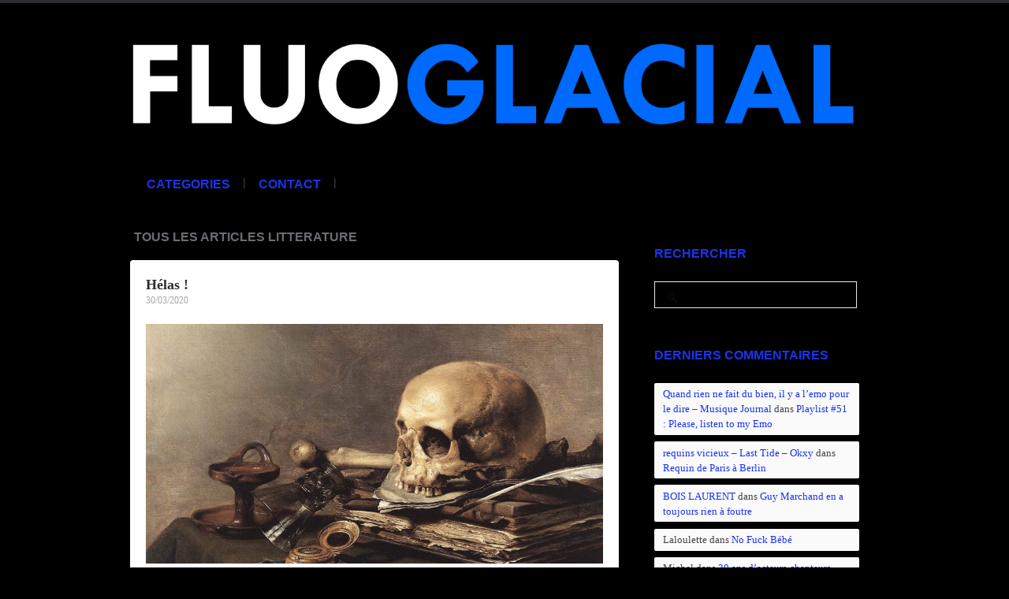

--- FILE ---
content_type: text/html; charset=UTF-8
request_url: http://fluoglacial.com/category/litterature-2/
body_size: 21019
content:
<!DOCTYPE html>

<!-- BEGIN html -->
<html lang="fr-FR">
<!-- A ThemeZilla design (http://www.themezilla.com) - Proudly powered by WordPress (http://wordpress.org) -->

<!-- BEGIN head -->
<head>

	<!-- Meta Tags -->
	<meta http-equiv="Content-Type" content="text/html; charset=UTF-8" />
	
	<!-- Title -->
	<title>LITTERATURE | FLUOGLACIAL</title>
	<meta name="description" content="FLUOGLACIAL" />
	
	<!-- RSS & Pingbacks -->
	<link rel="alternate" type="application/rss+xml" title="FLUOGLACIAL RSS Feed" href="http://fluoglacial.com/feed/" />
	<link rel="pingback" href="http://fluoglacial.com/xmlrpc.php" />

    <!--[if lt IE 9]>
	<script src="http://css3-mediaqueries-js.googlecode.com/svn/trunk/css3-mediaqueries.js"></script>
	<![endif]-->

	<meta name='robots' content='max-image-preview:large' />
<link rel='dns-prefetch' href='//s.w.org' />
<link rel="alternate" type="application/rss+xml" title="FLUOGLACIAL &raquo; Flux de la catégorie LITTERATURE" href="http://fluoglacial.com/category/litterature-2/feed/" />
<script type="text/javascript">
window._wpemojiSettings = {"baseUrl":"https:\/\/s.w.org\/images\/core\/emoji\/13.1.0\/72x72\/","ext":".png","svgUrl":"https:\/\/s.w.org\/images\/core\/emoji\/13.1.0\/svg\/","svgExt":".svg","source":{"concatemoji":"http:\/\/fluoglacial.com\/wp-includes\/js\/wp-emoji-release.min.js?ver=5.9.12"}};
/*! This file is auto-generated */
!function(e,a,t){var n,r,o,i=a.createElement("canvas"),p=i.getContext&&i.getContext("2d");function s(e,t){var a=String.fromCharCode;p.clearRect(0,0,i.width,i.height),p.fillText(a.apply(this,e),0,0);e=i.toDataURL();return p.clearRect(0,0,i.width,i.height),p.fillText(a.apply(this,t),0,0),e===i.toDataURL()}function c(e){var t=a.createElement("script");t.src=e,t.defer=t.type="text/javascript",a.getElementsByTagName("head")[0].appendChild(t)}for(o=Array("flag","emoji"),t.supports={everything:!0,everythingExceptFlag:!0},r=0;r<o.length;r++)t.supports[o[r]]=function(e){if(!p||!p.fillText)return!1;switch(p.textBaseline="top",p.font="600 32px Arial",e){case"flag":return s([127987,65039,8205,9895,65039],[127987,65039,8203,9895,65039])?!1:!s([55356,56826,55356,56819],[55356,56826,8203,55356,56819])&&!s([55356,57332,56128,56423,56128,56418,56128,56421,56128,56430,56128,56423,56128,56447],[55356,57332,8203,56128,56423,8203,56128,56418,8203,56128,56421,8203,56128,56430,8203,56128,56423,8203,56128,56447]);case"emoji":return!s([10084,65039,8205,55357,56613],[10084,65039,8203,55357,56613])}return!1}(o[r]),t.supports.everything=t.supports.everything&&t.supports[o[r]],"flag"!==o[r]&&(t.supports.everythingExceptFlag=t.supports.everythingExceptFlag&&t.supports[o[r]]);t.supports.everythingExceptFlag=t.supports.everythingExceptFlag&&!t.supports.flag,t.DOMReady=!1,t.readyCallback=function(){t.DOMReady=!0},t.supports.everything||(n=function(){t.readyCallback()},a.addEventListener?(a.addEventListener("DOMContentLoaded",n,!1),e.addEventListener("load",n,!1)):(e.attachEvent("onload",n),a.attachEvent("onreadystatechange",function(){"complete"===a.readyState&&t.readyCallback()})),(n=t.source||{}).concatemoji?c(n.concatemoji):n.wpemoji&&n.twemoji&&(c(n.twemoji),c(n.wpemoji)))}(window,document,window._wpemojiSettings);
</script>
<style type="text/css">
img.wp-smiley,
img.emoji {
	display: inline !important;
	border: none !important;
	box-shadow: none !important;
	height: 1em !important;
	width: 1em !important;
	margin: 0 0.07em !important;
	vertical-align: -0.1em !important;
	background: none !important;
	padding: 0 !important;
}
</style>
	<link rel='stylesheet' id='wp-block-library-css'  href='http://fluoglacial.com/wp-includes/css/dist/block-library/style.min.css?ver=5.9.12' type='text/css' media='all' />
<style id='global-styles-inline-css' type='text/css'>
body{--wp--preset--color--black: #000000;--wp--preset--color--cyan-bluish-gray: #abb8c3;--wp--preset--color--white: #ffffff;--wp--preset--color--pale-pink: #f78da7;--wp--preset--color--vivid-red: #cf2e2e;--wp--preset--color--luminous-vivid-orange: #ff6900;--wp--preset--color--luminous-vivid-amber: #fcb900;--wp--preset--color--light-green-cyan: #7bdcb5;--wp--preset--color--vivid-green-cyan: #00d084;--wp--preset--color--pale-cyan-blue: #8ed1fc;--wp--preset--color--vivid-cyan-blue: #0693e3;--wp--preset--color--vivid-purple: #9b51e0;--wp--preset--gradient--vivid-cyan-blue-to-vivid-purple: linear-gradient(135deg,rgba(6,147,227,1) 0%,rgb(155,81,224) 100%);--wp--preset--gradient--light-green-cyan-to-vivid-green-cyan: linear-gradient(135deg,rgb(122,220,180) 0%,rgb(0,208,130) 100%);--wp--preset--gradient--luminous-vivid-amber-to-luminous-vivid-orange: linear-gradient(135deg,rgba(252,185,0,1) 0%,rgba(255,105,0,1) 100%);--wp--preset--gradient--luminous-vivid-orange-to-vivid-red: linear-gradient(135deg,rgba(255,105,0,1) 0%,rgb(207,46,46) 100%);--wp--preset--gradient--very-light-gray-to-cyan-bluish-gray: linear-gradient(135deg,rgb(238,238,238) 0%,rgb(169,184,195) 100%);--wp--preset--gradient--cool-to-warm-spectrum: linear-gradient(135deg,rgb(74,234,220) 0%,rgb(151,120,209) 20%,rgb(207,42,186) 40%,rgb(238,44,130) 60%,rgb(251,105,98) 80%,rgb(254,248,76) 100%);--wp--preset--gradient--blush-light-purple: linear-gradient(135deg,rgb(255,206,236) 0%,rgb(152,150,240) 100%);--wp--preset--gradient--blush-bordeaux: linear-gradient(135deg,rgb(254,205,165) 0%,rgb(254,45,45) 50%,rgb(107,0,62) 100%);--wp--preset--gradient--luminous-dusk: linear-gradient(135deg,rgb(255,203,112) 0%,rgb(199,81,192) 50%,rgb(65,88,208) 100%);--wp--preset--gradient--pale-ocean: linear-gradient(135deg,rgb(255,245,203) 0%,rgb(182,227,212) 50%,rgb(51,167,181) 100%);--wp--preset--gradient--electric-grass: linear-gradient(135deg,rgb(202,248,128) 0%,rgb(113,206,126) 100%);--wp--preset--gradient--midnight: linear-gradient(135deg,rgb(2,3,129) 0%,rgb(40,116,252) 100%);--wp--preset--duotone--dark-grayscale: url('#wp-duotone-dark-grayscale');--wp--preset--duotone--grayscale: url('#wp-duotone-grayscale');--wp--preset--duotone--purple-yellow: url('#wp-duotone-purple-yellow');--wp--preset--duotone--blue-red: url('#wp-duotone-blue-red');--wp--preset--duotone--midnight: url('#wp-duotone-midnight');--wp--preset--duotone--magenta-yellow: url('#wp-duotone-magenta-yellow');--wp--preset--duotone--purple-green: url('#wp-duotone-purple-green');--wp--preset--duotone--blue-orange: url('#wp-duotone-blue-orange');--wp--preset--font-size--small: 13px;--wp--preset--font-size--medium: 20px;--wp--preset--font-size--large: 36px;--wp--preset--font-size--x-large: 42px;}.has-black-color{color: var(--wp--preset--color--black) !important;}.has-cyan-bluish-gray-color{color: var(--wp--preset--color--cyan-bluish-gray) !important;}.has-white-color{color: var(--wp--preset--color--white) !important;}.has-pale-pink-color{color: var(--wp--preset--color--pale-pink) !important;}.has-vivid-red-color{color: var(--wp--preset--color--vivid-red) !important;}.has-luminous-vivid-orange-color{color: var(--wp--preset--color--luminous-vivid-orange) !important;}.has-luminous-vivid-amber-color{color: var(--wp--preset--color--luminous-vivid-amber) !important;}.has-light-green-cyan-color{color: var(--wp--preset--color--light-green-cyan) !important;}.has-vivid-green-cyan-color{color: var(--wp--preset--color--vivid-green-cyan) !important;}.has-pale-cyan-blue-color{color: var(--wp--preset--color--pale-cyan-blue) !important;}.has-vivid-cyan-blue-color{color: var(--wp--preset--color--vivid-cyan-blue) !important;}.has-vivid-purple-color{color: var(--wp--preset--color--vivid-purple) !important;}.has-black-background-color{background-color: var(--wp--preset--color--black) !important;}.has-cyan-bluish-gray-background-color{background-color: var(--wp--preset--color--cyan-bluish-gray) !important;}.has-white-background-color{background-color: var(--wp--preset--color--white) !important;}.has-pale-pink-background-color{background-color: var(--wp--preset--color--pale-pink) !important;}.has-vivid-red-background-color{background-color: var(--wp--preset--color--vivid-red) !important;}.has-luminous-vivid-orange-background-color{background-color: var(--wp--preset--color--luminous-vivid-orange) !important;}.has-luminous-vivid-amber-background-color{background-color: var(--wp--preset--color--luminous-vivid-amber) !important;}.has-light-green-cyan-background-color{background-color: var(--wp--preset--color--light-green-cyan) !important;}.has-vivid-green-cyan-background-color{background-color: var(--wp--preset--color--vivid-green-cyan) !important;}.has-pale-cyan-blue-background-color{background-color: var(--wp--preset--color--pale-cyan-blue) !important;}.has-vivid-cyan-blue-background-color{background-color: var(--wp--preset--color--vivid-cyan-blue) !important;}.has-vivid-purple-background-color{background-color: var(--wp--preset--color--vivid-purple) !important;}.has-black-border-color{border-color: var(--wp--preset--color--black) !important;}.has-cyan-bluish-gray-border-color{border-color: var(--wp--preset--color--cyan-bluish-gray) !important;}.has-white-border-color{border-color: var(--wp--preset--color--white) !important;}.has-pale-pink-border-color{border-color: var(--wp--preset--color--pale-pink) !important;}.has-vivid-red-border-color{border-color: var(--wp--preset--color--vivid-red) !important;}.has-luminous-vivid-orange-border-color{border-color: var(--wp--preset--color--luminous-vivid-orange) !important;}.has-luminous-vivid-amber-border-color{border-color: var(--wp--preset--color--luminous-vivid-amber) !important;}.has-light-green-cyan-border-color{border-color: var(--wp--preset--color--light-green-cyan) !important;}.has-vivid-green-cyan-border-color{border-color: var(--wp--preset--color--vivid-green-cyan) !important;}.has-pale-cyan-blue-border-color{border-color: var(--wp--preset--color--pale-cyan-blue) !important;}.has-vivid-cyan-blue-border-color{border-color: var(--wp--preset--color--vivid-cyan-blue) !important;}.has-vivid-purple-border-color{border-color: var(--wp--preset--color--vivid-purple) !important;}.has-vivid-cyan-blue-to-vivid-purple-gradient-background{background: var(--wp--preset--gradient--vivid-cyan-blue-to-vivid-purple) !important;}.has-light-green-cyan-to-vivid-green-cyan-gradient-background{background: var(--wp--preset--gradient--light-green-cyan-to-vivid-green-cyan) !important;}.has-luminous-vivid-amber-to-luminous-vivid-orange-gradient-background{background: var(--wp--preset--gradient--luminous-vivid-amber-to-luminous-vivid-orange) !important;}.has-luminous-vivid-orange-to-vivid-red-gradient-background{background: var(--wp--preset--gradient--luminous-vivid-orange-to-vivid-red) !important;}.has-very-light-gray-to-cyan-bluish-gray-gradient-background{background: var(--wp--preset--gradient--very-light-gray-to-cyan-bluish-gray) !important;}.has-cool-to-warm-spectrum-gradient-background{background: var(--wp--preset--gradient--cool-to-warm-spectrum) !important;}.has-blush-light-purple-gradient-background{background: var(--wp--preset--gradient--blush-light-purple) !important;}.has-blush-bordeaux-gradient-background{background: var(--wp--preset--gradient--blush-bordeaux) !important;}.has-luminous-dusk-gradient-background{background: var(--wp--preset--gradient--luminous-dusk) !important;}.has-pale-ocean-gradient-background{background: var(--wp--preset--gradient--pale-ocean) !important;}.has-electric-grass-gradient-background{background: var(--wp--preset--gradient--electric-grass) !important;}.has-midnight-gradient-background{background: var(--wp--preset--gradient--midnight) !important;}.has-small-font-size{font-size: var(--wp--preset--font-size--small) !important;}.has-medium-font-size{font-size: var(--wp--preset--font-size--medium) !important;}.has-large-font-size{font-size: var(--wp--preset--font-size--large) !important;}.has-x-large-font-size{font-size: var(--wp--preset--font-size--x-large) !important;}
</style>
<link rel='stylesheet' id='hoarder-style-css'  href='http://fluoglacial.com/wp-content/themes/hoarder/style.css?ver=1.1.1' type='text/css' media='all' />
<script type='text/javascript' src='http://fluoglacial.com/wp-includes/js/jquery/jquery.min.js?ver=3.6.0' id='jquery-core-js'></script>
<script type='text/javascript' src='http://fluoglacial.com/wp-includes/js/jquery/jquery-migrate.min.js?ver=3.3.2' id='jquery-migrate-js'></script>
<script type='text/javascript' src='http://fluoglacial.com/wp-content/themes/hoarder/js/superfish.js?ver=1.4.8' id='superfish-js'></script>
<script type='text/javascript' src='http://fluoglacial.com/wp-content/themes/hoarder/js/supersubs.js?ver=0.2' id='supersubs-js'></script>
<script type='text/javascript' src='http://fluoglacial.com/wp-content/themes/hoarder/js/jquery.flexslider-min.js?ver=2.0' id='flexslider-js'></script>
<script type='text/javascript' src='http://fluoglacial.com/wp-content/themes/hoarder/js/jquery.jplayer.min.js?ver=2.1' id='jplayer-js'></script>
<script type='text/javascript' src='http://fluoglacial.com/wp-content/themes/hoarder/js/jquery.imagesloaded.min.js?ver=2.0.1' id='imagesLoaded-js'></script>
<script type='text/javascript' src='http://fluoglacial.com/wp-content/themes/hoarder/js/jquery.isotope.min.js?ver=1.5.19' id='isotope-js'></script>
<script type='text/javascript' src='http://fluoglacial.com/wp-content/themes/hoarder/js/jquery.fitvids.js?ver=1.0' id='fitvids-js'></script>
<script type='text/javascript' src='http://fluoglacial.com/wp-content/themes/hoarder/includes/js/twitter.js?ver=5.9.12' id='zilla-twitter-widget-js'></script>
<link rel="https://api.w.org/" href="http://fluoglacial.com/wp-json/" /><link rel="alternate" type="application/json" href="http://fluoglacial.com/wp-json/wp/v2/categories/1160" /><link rel="EditURI" type="application/rsd+xml" title="RSD" href="http://fluoglacial.com/xmlrpc.php?rsd" />
<link rel="wlwmanifest" type="application/wlwmanifest+xml" href="http://fluoglacial.com/wp-includes/wlwmanifest.xml" /> 
<link rel="shortcut icon" href="http://fluoglacial.com/wp-content/uploads/f13.jpg" />
<style type="text/css">.recentcomments a{display:inline !important;padding:0 !important;margin:0 !important;}</style>    
<!-- END head -->
</head>

<!-- BEGIN body -->
<body class="archive category category-litterature-2 category-1160 no-js chrome zilla layout-2cr">
    	
	    		<!-- BEGIN #header -->
		<div id="header">
		
		    <!-- BEGIN .header-inner -->
		    <div class="header-inner">
    					
    			<!-- BEGIN #logo -->
    			<div id="logo">
    				    				    <a href="http://fluoglacial.com"><img src="http://fluoglacial.com/wp-content/uploads/stickerfluoglacial.png" alt="FLUOGLACIAL"/></a>
    				    				
    				<p id="tagline"></p>
    			<!-- END #logo -->
    			</div>
			
	        	
	        <!-- END .header-inner -->
	        </div>
    	        
		<!-- END #header-->
		</div>
				
		<!-- BEGIN .main-navigation -->
		<div class="main-navigation">
		
		        		<!-- BEGIN #primary-nav -->
    		<div id="primary-nav">
    		    <ul id="primary-menu" class="menu"><li id="menu-item-1124" class="menu-item menu-item-type-custom menu-item-object-custom current-menu-ancestor menu-item-has-children menu-item-1124"><a target="_blank" rel="noopener">CATEGORIES</a> | 
<ul class="sub-menu">
	<li id="menu-item-1137" class="menu-item menu-item-type-taxonomy menu-item-object-category menu-item-1137"><a target="_blank" rel="noopener" href="http://fluoglacial.com/category/interviews/">INTERVIEWS</a> | </li>
	<li id="menu-item-1126" class="menu-item menu-item-type-custom menu-item-object-custom menu-item-has-children menu-item-1126"><a target="_blank" rel="noopener">MUSIQUE</a> | 
	<ul class="sub-menu">
		<li id="menu-item-1135" class="menu-item menu-item-type-taxonomy menu-item-object-category menu-item-1135"><a target="_blank" rel="noopener" href="http://fluoglacial.com/category/hardcore/">HARDCORE</a> | </li>
		<li id="menu-item-1145" class="menu-item menu-item-type-taxonomy menu-item-object-category menu-item-1145"><a target="_blank" rel="noopener" href="http://fluoglacial.com/category/synth-cold/">INDUS/NOISE</a> | </li>
		<li id="menu-item-3041" class="menu-item menu-item-type-taxonomy menu-item-object-category menu-item-3041"><a href="http://fluoglacial.com/category/synthwave/">SYNTH/WAVE</a> | </li>
		<li id="menu-item-1128" class="menu-item menu-item-type-taxonomy menu-item-object-category menu-item-1128"><a target="_blank" rel="noopener" href="http://fluoglacial.com/category/electronique/">ELECTRO/TECHNO</a> | </li>
		<li id="menu-item-1142" class="menu-item menu-item-type-taxonomy menu-item-object-category menu-item-1142"><a target="_blank" rel="noopener" href="http://fluoglacial.com/category/punk-rock/">PUNK/ROCK</a> | </li>
		<li id="menu-item-1136" class="menu-item menu-item-type-taxonomy menu-item-object-category menu-item-1136"><a target="_blank" rel="noopener" href="http://fluoglacial.com/category/indie-pop/">INDIE/POP</a> | </li>
		<li id="menu-item-1143" class="menu-item menu-item-type-taxonomy menu-item-object-category menu-item-1143"><a target="_blank" rel="noopener" href="http://fluoglacial.com/category/rap/">RAP</a> | </li>
		<li id="menu-item-1139" class="menu-item menu-item-type-taxonomy menu-item-object-category menu-item-1139"><a target="_blank" rel="noopener" href="http://fluoglacial.com/category/metal/">METAL</a> | </li>
	</ul>
</li>
	<li id="menu-item-1116" class="menu-item menu-item-type-custom menu-item-object-custom menu-item-has-children menu-item-1116"><a target="_blank" rel="noopener">CINEMA</a> | 
	<ul class="sub-menu">
		<li id="menu-item-1123" class="menu-item menu-item-type-taxonomy menu-item-object-category menu-item-1123"><a target="_blank" rel="noopener" href="http://fluoglacial.com/category/films-nouveaux/">FILMS NOUVEAUX</a> | </li>
		<li id="menu-item-1118" class="menu-item menu-item-type-taxonomy menu-item-object-category menu-item-1118"><a target="_blank" rel="noopener" href="http://fluoglacial.com/category/films-00-s/">FILMS 00&rsquo;s</a> | </li>
		<li id="menu-item-1121" class="menu-item menu-item-type-taxonomy menu-item-object-category menu-item-1121"><a target="_blank" rel="noopener" href="http://fluoglacial.com/category/films-90-s/">FILMS 90&rsquo;s</a> | </li>
		<li id="menu-item-1120" class="menu-item menu-item-type-taxonomy menu-item-object-category menu-item-1120"><a target="_blank" rel="noopener" href="http://fluoglacial.com/category/films-80-s/">FILMS 80&rsquo;s</a> | </li>
		<li id="menu-item-1119" class="menu-item menu-item-type-taxonomy menu-item-object-category menu-item-1119"><a target="_blank" rel="noopener" href="http://fluoglacial.com/category/films-70-s/">FILMS 70&rsquo;s</a> | </li>
		<li id="menu-item-1122" class="menu-item menu-item-type-taxonomy menu-item-object-category menu-item-1122"><a target="_blank" rel="noopener" href="http://fluoglacial.com/category/films-anciens/">FILMS ANCIENS</a> | </li>
	</ul>
</li>
	<li id="menu-item-4922" class="menu-item menu-item-type-custom menu-item-object-custom current-menu-ancestor current-menu-parent menu-item-has-children menu-item-4922"><a>LECTURES</a> | 
	<ul class="sub-menu">
		<li id="menu-item-4923" class="menu-item menu-item-type-taxonomy menu-item-object-category menu-item-4923"><a href="http://fluoglacial.com/category/biographie-2/">BIOGRAPHIE</a> | </li>
		<li id="menu-item-4924" class="menu-item menu-item-type-taxonomy menu-item-object-category current-menu-item menu-item-4924"><a href="http://fluoglacial.com/category/litterature-2/" aria-current="page">LITTERATURE</a> | </li>
		<li id="menu-item-4925" class="menu-item menu-item-type-taxonomy menu-item-object-category menu-item-4925"><a href="http://fluoglacial.com/category/philosophie/">PHILOSOPHIE</a> | </li>
		<li id="menu-item-4926" class="menu-item menu-item-type-taxonomy menu-item-object-category menu-item-4926"><a href="http://fluoglacial.com/category/revue-2/">REVUE</a> | </li>
		<li id="menu-item-4927" class="menu-item menu-item-type-taxonomy menu-item-object-category menu-item-4927"><a href="http://fluoglacial.com/category/sociologie/">SOCIOLOGIE</a> | </li>
	</ul>
</li>
	<li id="menu-item-2695" class="menu-item menu-item-type-taxonomy menu-item-object-category menu-item-2695"><a href="http://fluoglacial.com/category/arty/">ART</a> | </li>
	<li id="menu-item-2696" class="menu-item menu-item-type-taxonomy menu-item-object-category menu-item-2696"><a href="http://fluoglacial.com/category/playlists/">PLAYLISTS</a> | </li>
	<li id="menu-item-1125" class="menu-item menu-item-type-custom menu-item-object-custom menu-item-has-children menu-item-1125"><a target="_blank" rel="noopener">PRESSE</a> | 
	<ul class="sub-menu">
		<li id="menu-item-5869" class="menu-item menu-item-type-custom menu-item-object-custom menu-item-5869"><a href="http://rodglacial.tumblr.com">Parutions</a> | </li>
		<li id="menu-item-1183" class="menu-item menu-item-type-custom menu-item-object-custom menu-item-has-children menu-item-1183"><a target="_blank" rel="noopener">Bonus</a> | 
		<ul class="sub-menu">
			<li id="menu-item-5833" class="menu-item menu-item-type-custom menu-item-object-custom menu-item-5833"><a href="http://fluoglacial.com/le-monde-du-mondo/">Mondo Film (Trois Couleurs #116)</a> | </li>
			<li id="menu-item-5830" class="menu-item menu-item-type-custom menu-item-object-custom menu-item-5830"><a href="http://fluoglacial.com/leo-kouper-affichiste/">Léo Kouper (Trois Couleurs #113)</a> | </li>
			<li id="menu-item-5828" class="menu-item menu-item-type-custom menu-item-object-custom menu-item-5828"><a href="http://fluoglacial.com/jean-pierre-mocky-machine-a-films/">Jean-Pierre Mocky (Gonzai #3)</a> | </li>
			<li id="menu-item-2503" class="menu-item menu-item-type-custom menu-item-object-custom menu-item-2503"><a href="http://fluoglacial.com/kickback-contre-tout/">Kickback (VICE #7.2)</a> | </li>
			<li id="menu-item-1563" class="menu-item menu-item-type-custom menu-item-object-custom menu-item-1563"><a target="_blank" rel="noopener" href="http://fluoglacial.free.fr/index.php?2012/11/21/1368-vivenza-bruit-et-charbon">Vivenza (Standard #37)</a> | </li>
			<li id="menu-item-1565" class="menu-item menu-item-type-custom menu-item-object-custom menu-item-1565"><a target="_blank" rel="noopener" href="http://fluoglacial.free.fr/index.php?2012/07/27/1241-guillaume-paoli-repos">Anti-Travail (Standard #36)</a> | </li>
			<li id="menu-item-1564" class="menu-item menu-item-type-custom menu-item-object-custom menu-item-1564"><a target="_blank" rel="noopener" href="http://fluoglacial.free.fr/index.php?2012/10/22/1342-vhs-uber-alles-dan-kinem-josh-johnson">VHS Culture (Spray #2.21)</a> | </li>
			<li id="menu-item-1566" class="menu-item menu-item-type-custom menu-item-object-custom menu-item-1566"><a target="_blank" rel="noopener" href="http://fluoglacial.free.fr/index.php?2012/04/01/1210-casuals-fila-fists-football">Football Casuals (Spray #2.19)</a> | </li>
			<li id="menu-item-1568" class="menu-item menu-item-type-custom menu-item-object-custom menu-item-1568"><a target="_blank" rel="noopener" href="http://fluoglacial.free.fr/index.php?2012/07/30/1174-live-suburbia-the-quest-for-cool">Live&#8230;Suburbia (Desillusion #33)</a> | </li>
		</ul>
</li>
	</ul>
</li>
	<li id="menu-item-2697" class="menu-item menu-item-type-taxonomy menu-item-object-category menu-item-2697"><a href="http://fluoglacial.com/category/videos/">VIDEOS</a> | </li>
</ul>
</li>
<li id="menu-item-1275" class="menu-item menu-item-type-post_type menu-item-object-page menu-item-1275"><a target="_blank" rel="noopener" href="http://fluoglacial.com/contact/">Contact</a> | </li>
</ul>    		    
    		<!-- END #primary-nav -->
    		</div>
    				
		<!-- END .main-navigation -->
		</div>
		
		<!-- BEGIN #content -->
		<div id="content" class="clearfix">
					
			<!-- BEGIN #primary .hfeed-->
			<div id="primary" class="hfeed">
			
				 	  					<h1 class="page-title">TOUS LES ARTICLES LITTERATURE</h1>
	 	  		
						    
            			<!-- BEGIN .hentry -->
			<div class="post-10278 post type-post status-publish format-standard hentry category-litterature-2 tag-crise tag-georges-bernanos tag-guerre tag-mort tag-morve tag-peste tag-poison tag-prophetie" id="post-10278">				
						
			
    
    <h2 class="entry-title"><a href="http://fluoglacial.com/bernanos-les-grands-cimetieres/" rel="bookmark" title=""> Hélas !</a></h2>
    

<!-- BEGIN .entry-meta-header-->
<div class="entry-meta-header">
    <span class="published">30/03/2020</span>
    <!-- END .entry-meta-header -->
</div>


<!-- BEGIN .entry-content -->
<div class="entry-content">
	
<figure class="wp-block-image"><img width="1024" height="537" src="http://fluoglacial.com/wp-content/uploads/Claesz-1-1024x537.jpg" alt="" class="wp-image-10279" srcset="http://fluoglacial.com/wp-content/uploads/Claesz-1-1024x537.jpg 1024w, http://fluoglacial.com/wp-content/uploads/Claesz-1-580x304.jpg 580w, http://fluoglacial.com/wp-content/uploads/Claesz-1-768x403.jpg 768w, http://fluoglacial.com/wp-content/uploads/Claesz-1.jpg 1102w" sizes="(max-width: 1024px) 100vw, 1024px" /></figure>



<p>« Je l’ai écrit. Je l’écrirai encore : la guerre qui vient ne sera rien d’autre qu’une crise d’anarchie généralisée. Puisqu’il s’agit simplement de dépeupler un continent qui compte trop de bras, trop de mains pour la perfection de sa machinerie, rien n’oblige plus à user de moyens aussi coûteux que l’artillerie. Lorsqu’un petit nombre d’espions ravitaillés par les laboratoires et menant de ville en ville une confortable existence de touristes, suffiront à réduire de cinquante pour cent la population, en développant la peste bubonique, généralisant le cancer et empoisonnant les sources, appellerez-vous ça aussi la guerre, hypocrites ? Les décorerez-vous de la Croix de Saint-Louis ou de la Légion d’honneur, vos courtiers en morve et en choléra ? Pas même moyen de fêter l’Armistice, puisqu’il n’y aura pas plus d’armistice qu’il n’y aura eu de déclaration de guerre, les gouvernements protestant la main sur le cœur, de leur volonté pacifique et jurant leurs grands dieux qu’ils ne sont absolument pour rien dans ce curieux déchaînement d’épidémies. Sans doute, je traduis votre pensée intime en images dont la banalité vous irrite et contre lesquelles vous pouvez vous défendre. (…) </p>


<p> <a href="http://fluoglacial.com/bernanos-les-grands-cimetieres/#more-10278" class="more-link">LIRE LA SUITE</a></p><!-- END .entry-content -->
</div><!-- BEGIN .entry-meta-footer-->
<div class="entry-meta-footer">
    <span class="comment-count">Commentaires: <a href="http://fluoglacial.com/bernanos-les-grands-cimetieres/#respond">0</a></span>
	<span class="entry-categories">Catégories: <a href="http://fluoglacial.com/category/litterature-2/" rel="category tag">LITTERATURE</a></span>
    <span class="entry-tags">Tags: <a href="http://fluoglacial.com/tag/crise/" rel="tag">Crise</a>, <a href="http://fluoglacial.com/tag/georges-bernanos/" rel="tag">Georges Bernanos</a>, <a href="http://fluoglacial.com/tag/guerre/" rel="tag">Guerre</a>, <a href="http://fluoglacial.com/tag/mort/" rel="tag">Mort</a>, <a href="http://fluoglacial.com/tag/morve/" rel="tag">Morve</a>, <a href="http://fluoglacial.com/tag/peste/" rel="tag">Peste</a>, <a href="http://fluoglacial.com/tag/poison/" rel="tag">Poison</a>, <a href="http://fluoglacial.com/tag/prophetie/" rel="tag">Prophétie</a></span>
    
        
<!-- END .entry-meta-footer-->
</div>
				                
            			<!-- END .hentry-->  
			</div>
			
						    
            			<!-- BEGIN .hentry -->
			<div class="post-10227 post type-post status-publish format-standard hentry category-litterature-2 category-sociologie tag-american-psycho tag-bret-easton-ellis tag-instagram tag-narcissisme tag-obsession tag-patrick-bateman tag-selfie" id="post-10227">				
						
			
    
    <h2 class="entry-title"><a href="http://fluoglacial.com/white-bret-easton-ellis-3/" rel="bookmark" title=""> L&rsquo;ultime selfie</a></h2>
    

<!-- BEGIN .entry-meta-header-->
<div class="entry-meta-header">
    <span class="published">23/01/2020</span>
    <!-- END .entry-meta-header -->
</div>


<!-- BEGIN .entry-content -->
<div class="entry-content">
	
<figure class="wp-block-image"><img loading="lazy" width="592" height="290" src="http://fluoglacial.com/wp-content/uploads/raw.png" alt="" class="wp-image-10230" srcset="http://fluoglacial.com/wp-content/uploads/raw.png 592w, http://fluoglacial.com/wp-content/uploads/raw-580x284.png 580w" sizes="(max-width: 592px) 100vw, 592px" /></figure>



<p> « Dans la période où se déroule le roman, Patrick Bateman appartenait déjà au 1 % qui n’avait pas encore été nommé ainsi, comme il en ferait partie aujourd’hui. Mais vivrait-il ailleurs, avec des intérêts différents ? Est-ce que les progrès de l’expertise médico-légale – pour ne pas mentionner les caméras de Big Brother virtuellement à chaque coin de rue – l’empêcheraient de se tirer sans dommage des meurtres qu’il confesse avoir commis au lecteur, ou bien l’expression de sa rage prendrait-elle une autre forme ? Hanterait-il les réseaux sociaux en tant que troll utilisant des fausses identités ? Aurait-il un compte Twitter pour se vanter de ce qu’il a accompli ? Présenterait-il sur Instagram sa richesse, ses abdominaux, ses victimes potentielles ? </p>


<p> <a href="http://fluoglacial.com/white-bret-easton-ellis-3/#more-10227" class="more-link">LIRE LA SUITE</a></p><!-- END .entry-content -->
</div><!-- BEGIN .entry-meta-footer-->
<div class="entry-meta-footer">
    <span class="comment-count">Commentaires: <a href="http://fluoglacial.com/white-bret-easton-ellis-3/#respond">0</a></span>
	<span class="entry-categories">Catégories: <a href="http://fluoglacial.com/category/litterature-2/" rel="category tag">LITTERATURE</a>, <a href="http://fluoglacial.com/category/sociologie/" rel="category tag">SOCIOLOGIE</a></span>
    <span class="entry-tags">Tags: <a href="http://fluoglacial.com/tag/american-psycho/" rel="tag">American Psycho</a>, <a href="http://fluoglacial.com/tag/bret-easton-ellis/" rel="tag">Bret Easton Ellis</a>, <a href="http://fluoglacial.com/tag/instagram/" rel="tag">Instagram</a>, <a href="http://fluoglacial.com/tag/narcissisme/" rel="tag">Narcissisme</a>, <a href="http://fluoglacial.com/tag/obsession/" rel="tag">Obsession</a>, <a href="http://fluoglacial.com/tag/patrick-bateman/" rel="tag">Patrick Bateman</a>, <a href="http://fluoglacial.com/tag/selfie/" rel="tag">Selfie</a></span>
    
        
<!-- END .entry-meta-footer-->
</div>
				                
            			<!-- END .hentry-->  
			</div>
			
						    
            			<!-- BEGIN .hentry -->
			<div class="post-10057 post type-post status-publish format-standard hentry category-litterature-2 tag-celebrite tag-charlie-sheen tag-divertissement tag-empire tag-honte tag-mtv tag-tmz tag-transparence" id="post-10057">				
						
			
    
    <h2 class="entry-title"><a href="http://fluoglacial.com/white-bret-easton-ellis-2/" rel="bookmark" title=""> Post-Empire ?</a></h2>
    

<!-- BEGIN .entry-meta-header-->
<div class="entry-meta-header">
    <span class="published">05/11/2019</span>
    <!-- END .entry-meta-header -->
</div>


<!-- BEGIN .entry-content -->
<div class="entry-content">
	
<figure class="wp-block-image"><img loading="lazy" width="580" height="580" src="http://fluoglacial.com/wp-content/uploads/charlie-sheen-positive.jpeg" alt="" class="wp-image-10063" srcset="http://fluoglacial.com/wp-content/uploads/charlie-sheen-positive.jpeg 580w, http://fluoglacial.com/wp-content/uploads/charlie-sheen-positive-150x150.jpeg 150w, http://fluoglacial.com/wp-content/uploads/charlie-sheen-positive-50x50.jpeg 50w" sizes="(max-width: 580px) 100vw, 580px" /></figure>



<p>« Post-Empire attained the mainstream in 2010 and 2011 with Cee Lo Green’s “Fuck You” gleefully providing the soundtrack and examples began flourishing everywhere. The Kardashians understood it, as did MTV’s <em>Jersey Shore</em>’s participants and audience. We saw it when Lady Gaga arrived at the Grammys that year sealed in an egg and stared down Anderson Cooper in a <em>60 Minutes</em> segment, admitting she liked to smoke weed when writing songs and basically daring him, “What are you going to do about that, bitch?” Nicki Minaj grasped it when she assumed one of her various bizarre alter-egos on the red carpet, and yet Christina Aguilera didn’t get it at all when starring in <em>Burlesque</em>, while continuing to ape Empire attitudes by idolizing and glamorizing herself unironically. Ricky Gervais, freewheeling and insulting as he hosted the Golden Globes in January 2011, understood, while Robert Downey Jr., getting passive-aggressively pissed-off at Gervais during the same show, didn’t seem to, and Robert De Niro, subtly ridiculing his career while accepting his lifetime achievement award, generally understood it as well—though later, in lamely attacking Trump, he seemed like an unhinged old-school poser. <a href="http://fluoglacial.com/white-bret-easton-ellis-2/#more-10057" class="more-link">LIRE LA SUITE</a></p><!-- END .entry-content -->
</div><!-- BEGIN .entry-meta-footer-->
<div class="entry-meta-footer">
    <span class="comment-count">Commentaires: <a href="http://fluoglacial.com/white-bret-easton-ellis-2/#respond">0</a></span>
	<span class="entry-categories">Catégories: <a href="http://fluoglacial.com/category/litterature-2/" rel="category tag">LITTERATURE</a></span>
    <span class="entry-tags">Tags: <a href="http://fluoglacial.com/tag/celebrite/" rel="tag">Célébrité</a>, <a href="http://fluoglacial.com/tag/charlie-sheen/" rel="tag">Charlie Sheen</a>, <a href="http://fluoglacial.com/tag/divertissement/" rel="tag">Divertissement</a>, <a href="http://fluoglacial.com/tag/empire/" rel="tag">Empire</a>, <a href="http://fluoglacial.com/tag/honte/" rel="tag">Honte</a>, <a href="http://fluoglacial.com/tag/mtv/" rel="tag">MTV</a>, <a href="http://fluoglacial.com/tag/tmz/" rel="tag">TMZ</a>, <a href="http://fluoglacial.com/tag/transparence/" rel="tag">Transparence</a></span>
    
        
<!-- END .entry-meta-footer-->
</div>
				                
            			<!-- END .hentry-->  
			</div>
			
						    
            			<!-- BEGIN .hentry -->
			<div class="post-10031 post type-post status-publish format-standard hentry category-litterature-2 tag-19eme tag-bretagne tag-catholique tag-ernest-hello tag-froid tag-genie tag-mystique tag-retronews" id="post-10031">				
						
			
    
    <h2 class="entry-title"><a href="http://fluoglacial.com/salut-ernest-hello/" rel="bookmark" title=""> Salut Ernest Hello</a></h2>
    

<!-- BEGIN .entry-meta-header-->
<div class="entry-meta-header">
    <span class="published">20/10/2019</span>
    <!-- END .entry-meta-header -->
</div>


<!-- BEGIN .entry-content -->
<div class="entry-content">
	
<figure class="wp-block-image"><img loading="lazy" width="301" height="418" src="http://fluoglacial.com/wp-content/uploads/Ernest_Hello_2.jpg" alt="" class="wp-image-10032"/></figure>



<p>Portrait du grand écrivain oublié, <a href="https://www.retronews.fr/arts/echo-de-presse/2019/10/15/ernest-hello">à lire ici</a>.</p>
<!-- END .entry-content -->
</div><!-- BEGIN .entry-meta-footer-->
<div class="entry-meta-footer">
    <span class="comment-count">Commentaires: <a href="http://fluoglacial.com/salut-ernest-hello/#respond">0</a></span>
	<span class="entry-categories">Catégories: <a href="http://fluoglacial.com/category/litterature-2/" rel="category tag">LITTERATURE</a></span>
    <span class="entry-tags">Tags: <a href="http://fluoglacial.com/tag/19eme/" rel="tag">19ème</a>, <a href="http://fluoglacial.com/tag/bretagne/" rel="tag">Bretagne</a>, <a href="http://fluoglacial.com/tag/catholique/" rel="tag">Catholique</a>, <a href="http://fluoglacial.com/tag/ernest-hello/" rel="tag">Ernest Hello</a>, <a href="http://fluoglacial.com/tag/froid/" rel="tag">Froid</a>, <a href="http://fluoglacial.com/tag/genie/" rel="tag">Génie</a>, <a href="http://fluoglacial.com/tag/mystique/" rel="tag">Mystique</a>, <a href="http://fluoglacial.com/tag/retronews/" rel="tag">RetroNews</a></span>
    
        
<!-- END .entry-meta-footer-->
</div>
				                
            			<!-- END .hentry-->  
			</div>
			
						    
            			<!-- BEGIN .hentry -->
			<div class="post-10026 post type-post status-publish format-standard hentry category-litterature-2 category-sociologie tag-bret-easton-ellis tag-culture tag-facebook tag-haine tag-like tag-opinion tag-reputation tag-white" id="post-10026">				
						
			
    
    <h2 class="entry-title"><a href="http://fluoglacial.com/white-bret-easton-ellis-1/" rel="bookmark" title=""> Like it or Not</a></h2>
    

<!-- BEGIN .entry-meta-header-->
<div class="entry-meta-header">
    <span class="published">15/10/2019</span>
    <!-- END .entry-meta-header -->
</div>


<!-- BEGIN .entry-content -->
<div class="entry-content">
	
<figure class="wp-block-image"><img loading="lazy" width="580" height="458" src="http://fluoglacial.com/wp-content/uploads/charlieharpersucks.com_.jpg" alt="" class="wp-image-10027"/></figure>



<p> « L’économie de la réputation est un autre exemple de l’affadissement de notre culture, même si l’application de la pensée unique sur les réseaux sociaux n’a fait qu’accroître l’anxiété et la paranoïa, parce que ceux qui approuvent impatiemment l’économie de la réputation sont aussi, bien entendu, les plus effrayés. Que se passerait-il s’ils perdaient leur plus important – sinon unique – actif ? C’est un autre rappel inquiétant du caractère désespéré, financièrement, de la situation des individus et du fait que le seul instrument dont ils disposent pour s’élever dans l’échelle économique est leur réputation étincelante d’optimisme avec sa fausse surface sans défaut – qui ne fait qu’ajouter à leur inquiétude incessante, leur besoin continuel d’être aimé, aimé, aimé. Ce que les gens semblent oublier dans ce miasme de faux narcissisme et dans notre nouvelle culture de l’étalage, c’est que l’autonomisation ne résulte pas du fait d’aimer ceci ou cela, mais plutôt du fait d’être fidèle à notre moi contradictoire et chaotique – qui implique en fait, parfois, de haïr. <a href="http://fluoglacial.com/white-bret-easton-ellis-1/#more-10026" class="more-link">LIRE LA SUITE</a></p><!-- END .entry-content -->
</div><!-- BEGIN .entry-meta-footer-->
<div class="entry-meta-footer">
    <span class="comment-count">Commentaires: <a href="http://fluoglacial.com/white-bret-easton-ellis-1/#respond">0</a></span>
	<span class="entry-categories">Catégories: <a href="http://fluoglacial.com/category/litterature-2/" rel="category tag">LITTERATURE</a>, <a href="http://fluoglacial.com/category/sociologie/" rel="category tag">SOCIOLOGIE</a></span>
    <span class="entry-tags">Tags: <a href="http://fluoglacial.com/tag/bret-easton-ellis/" rel="tag">Bret Easton Ellis</a>, <a href="http://fluoglacial.com/tag/culture/" rel="tag">Culture</a>, <a href="http://fluoglacial.com/tag/facebook/" rel="tag">Facebook</a>, <a href="http://fluoglacial.com/tag/haine/" rel="tag">Haine</a>, <a href="http://fluoglacial.com/tag/like/" rel="tag">Like</a>, <a href="http://fluoglacial.com/tag/opinion/" rel="tag">Opinion</a>, <a href="http://fluoglacial.com/tag/reputation/" rel="tag">Réputation</a>, <a href="http://fluoglacial.com/tag/white/" rel="tag">White</a></span>
    
        
<!-- END .entry-meta-footer-->
</div>
				                
            			<!-- END .hentry-->  
			</div>
			
						    
            			<!-- BEGIN .hentry -->
			<div class="post-10018 post type-post status-publish format-standard hentry category-litterature-2 tag-afrique tag-aventure tag-empire tag-guerre tag-horreur tag-joseph-conrad tag-tenebres" id="post-10018">				
						
			
    
    <h2 class="entry-title"><a href="http://fluoglacial.com/conrad-au-coeur-des-tenebres/" rel="bookmark" title=""> En direct des ténèbres</a></h2>
    

<!-- BEGIN .entry-meta-header-->
<div class="entry-meta-header">
    <span class="published">30/09/2019</span>
    <!-- END .entry-meta-header -->
</div>


<!-- BEGIN .entry-content -->
<div class="entry-content">
	
<figure class="wp-block-image"><img loading="lazy" width="580" height="328" src="http://fluoglacial.com/wp-content/uploads/cabeza-de-vaca-1991.png" alt="" class="wp-image-10022"/></figure>



<p> « Comment feriez-vous ? – avec du pavé solide sous les pieds, entouré de bons voisins prêts à vous applaudir ou à vous tomber dessus, allant à pas comptés du boucher à l’agent de police, dans la sainte terreur du scandale, de la potence et de la maison de fous – comment imagineriez-vous la région précise des premiers temps où la démarche sans entraves d’un homme peut l’entraîner, en passant par la solitude – la solitude absolue sans agent de police – par le silence – le silence absolu où ne s’entend nulle voix de bon voisin, d’avertissements chuchotés touchant l’opinion publique ? Ces petites choses font toute une énorme différence. En leur absence, il faut retomber sur sa force intérieure, sur sa propre capacité de fidélité. Naturellement il se peut qu’on soit trop sot pour se fourvoyer, trop obtus pour savoir seulement qu’on est assailli par les puissances des ténèbres. Je présume qu’aucun sot n’a jamais marchandé son âme au diable : le sot est trop sot, ou le diable est trop diabolique – je ne sais. Ou il se peut que vous soyez un être si formidablement exalté que vous resterez absolument sourd et aveugle à tout sauf au céleste visible ou audible. Alors la terre pour vous n’est qu’un lieu où vous tenir – et que cet état soit pour votre perte ou votre profit, je ne me prononcerai pas. Mais la plupart d’entre nous ne sont ni l’un ni l’autre. La terre pour nous est un lieu où vivre, où il faut se faire à des spectacles, des bruits, des odeurs aussi, bon Dieu ! respirer de l’hippopotame mort, pour ainsi parler, et ne pas être contaminé. Et c’est là, voyez-vous, qu’on trouve sa force, la foi en sa capacité de creuser de modestes trous pour y enterrer la camelote – son pouvoir de dévouement, non à soi-même, mais à un labeur obscur, éreintant. Et c’est rudement difficile. » </p>


<p> <a href="http://fluoglacial.com/conrad-au-coeur-des-tenebres/#more-10018" class="more-link">LIRE LA SUITE</a></p><!-- END .entry-content -->
</div><!-- BEGIN .entry-meta-footer-->
<div class="entry-meta-footer">
    <span class="comment-count">Commentaires: <a href="http://fluoglacial.com/conrad-au-coeur-des-tenebres/#respond">0</a></span>
	<span class="entry-categories">Catégories: <a href="http://fluoglacial.com/category/litterature-2/" rel="category tag">LITTERATURE</a></span>
    <span class="entry-tags">Tags: <a href="http://fluoglacial.com/tag/afrique/" rel="tag">Afrique</a>, <a href="http://fluoglacial.com/tag/aventure/" rel="tag">Aventure</a>, <a href="http://fluoglacial.com/tag/empire/" rel="tag">Empire</a>, <a href="http://fluoglacial.com/tag/guerre/" rel="tag">Guerre</a>, <a href="http://fluoglacial.com/tag/horreur/" rel="tag">Horreur</a>, <a href="http://fluoglacial.com/tag/joseph-conrad/" rel="tag">Joseph Conrad</a>, <a href="http://fluoglacial.com/tag/tenebres/" rel="tag">Ténèbres</a></span>
    
        
<!-- END .entry-meta-footer-->
</div>
				                
            			<!-- END .hentry-->  
			</div>
			
						    
            			<!-- BEGIN .hentry -->
			<div class="post-9684 post type-post status-publish format-standard hentry category-litterature-2 category-sociologie tag-charges tag-deprime tag-gentrification tag-immobilier tag-michel-houellebecq tag-modernite tag-paris tag-roman tag-serotonine tag-sinistrose" id="post-9684">				
						
			
    
    <h2 class="entry-title"><a href="http://fluoglacial.com/houellebecq-serotonine/" rel="bookmark" title=""> Point immobilier</a></h2>
    

<!-- BEGIN .entry-meta-header-->
<div class="entry-meta-header">
    <span class="published">06/09/2019</span>
    <!-- END .entry-meta-header -->
</div>


<!-- BEGIN .entry-content -->
<div class="entry-content">
	
<figure class="wp-block-image"><img loading="lazy" width="1024" height="684" src="http://fluoglacial.com/wp-content/uploads/2455d79f16b0e9f9dc49c61f34a8caa0-1024x684.jpg" alt="" class="wp-image-9685" srcset="http://fluoglacial.com/wp-content/uploads/2455d79f16b0e9f9dc49c61f34a8caa0-1024x684.jpg 1024w, http://fluoglacial.com/wp-content/uploads/2455d79f16b0e9f9dc49c61f34a8caa0-580x387.jpg 580w, http://fluoglacial.com/wp-content/uploads/2455d79f16b0e9f9dc49c61f34a8caa0-768x513.jpg 768w, http://fluoglacial.com/wp-content/uploads/2455d79f16b0e9f9dc49c61f34a8caa0.jpg 1200w" sizes="(max-width: 1024px) 100vw, 1024px" /></figure>



<p>« Nous habitions un grand trois pièces au 29e étage de la tour Totem, une espèce de structure alvéolée de béton et de verre posée sur quatre énormes piliers de béton brut, qui évoquait ces champignons d’aspect répugnant mais paraît-il délicieux que l’on appelle je crois des morilles. La tour Totem était située au cœur du quartier Beaugrenelle, juste en face de l’île aux Cygnes. Je détestais cette tour et je détestais le quartier Beaugrenelle, mais Yuzu adorait cette gigantesque morille de béton, elle en était « immédiatement tombée amoureuse », c’est ce qu’elle déclarait à tous nos invités, au moins dans les premiers temps, elle le déclarait peut-être toujours d’ailleurs mais ça faisait bien longtemps que j’avais renoncé à rencontrer les invités de Yuzu, immédiatement avant leur arrivée je m’enfermais dans ma chambre et je n’en sortais plus de la soirée. <a href="http://fluoglacial.com/houellebecq-serotonine/#more-9684" class="more-link">LIRE LA SUITE</a></p><!-- END .entry-content -->
</div><!-- BEGIN .entry-meta-footer-->
<div class="entry-meta-footer">
    <span class="comment-count">Commentaires: <a href="http://fluoglacial.com/houellebecq-serotonine/#respond">0</a></span>
	<span class="entry-categories">Catégories: <a href="http://fluoglacial.com/category/litterature-2/" rel="category tag">LITTERATURE</a>, <a href="http://fluoglacial.com/category/sociologie/" rel="category tag">SOCIOLOGIE</a></span>
    <span class="entry-tags">Tags: <a href="http://fluoglacial.com/tag/charges/" rel="tag">Charges</a>, <a href="http://fluoglacial.com/tag/deprime/" rel="tag">Déprime</a>, <a href="http://fluoglacial.com/tag/gentrification/" rel="tag">Gentrification</a>, <a href="http://fluoglacial.com/tag/immobilier/" rel="tag">Immobilier</a>, <a href="http://fluoglacial.com/tag/michel-houellebecq/" rel="tag">Michel Houellebecq</a>, <a href="http://fluoglacial.com/tag/modernite/" rel="tag">Modernité</a>, <a href="http://fluoglacial.com/tag/paris/" rel="tag">Paris</a>, <a href="http://fluoglacial.com/tag/roman/" rel="tag">Roman</a>, <a href="http://fluoglacial.com/tag/serotonine/" rel="tag">Sérotonine</a>, <a href="http://fluoglacial.com/tag/sinistrose/" rel="tag">Sinistrose</a></span>
    
        
<!-- END .entry-meta-footer-->
</div>
				                
            			<!-- END .hentry-->  
			</div>
			
						    
            			<!-- BEGIN .hentry -->
			<div class="post-9464 post type-post status-publish format-standard hentry category-litterature-2 tag-bill-clinton tag-conscience tag-monica-levinsky tag-philip-roth tag-police tag-puritanisme" id="post-9464">				
						
			
    
    <h2 class="entry-title"><a href="http://fluoglacial.com/la-culture-du-bla-bla/" rel="bookmark" title=""> La culture du bla-bla</a></h2>
    

<!-- BEGIN .entry-meta-header-->
<div class="entry-meta-header">
    <span class="published">17/04/2019</span>
    <!-- END .entry-meta-header -->
</div>


<!-- BEGIN .entry-content -->
<div class="entry-content">
	<p><a href="http://fluoglacial.com/wp-content/uploads/monica981.jpg"><img loading="lazy" src="http://fluoglacial.com/wp-content/uploads/monica981.jpg" alt="" title="monica98" width="526" height="312" class="aligncenter size-full wp-image-9466" /></a></p>
<p>« Elle parlait à tort et à travers. Elle fait partie de cette culture débile du bla-bla. De cette génération qui est fière de son manque de profondeur. Tout est dans la sincérité du numéro. Sincère, mais vide, totalement vide. C&rsquo;est une sincérité qui part dans tous les sens, une sincérité pire que le mensonge, une innocence pire que la corruption. Quelle avidité ça cache, cette sincérité, et ce jargon ! Ce langage extraordinaire qu&rsquo;ils ont tous, et on dirait qu&rsquo;ils y croient, quand ils parlent de leur manque de valeur, alors qu&rsquo;en disant ça ils estiment au contraire avoir droit à tout. Cette impudence qu&rsquo;ils baptisent faculté d&rsquo;amour, l&rsquo;avidité brutale qu&rsquo;ils camouflent sous la prétendue « perte de leur estime de soi ». Hitler aussi manquait d&rsquo;estime de soi. C&rsquo;était son problème. L&rsquo;arnaque que ces jeunes ont montée ! Cette mise en scène de la moindre émotion. Leurs « relations ». Ma relation. Il faut que je clarifie ma relation. Dès qu&rsquo;ils ouvrent la bouche, j&rsquo;ai envie de grimper aux rideaux. Tout leur discours est un florilège des conneries qui ont traîné ces quarante dernières années. La clôture narrative. Autre cliché, tiens. Mes étudiants n&rsquo;arrivent pas à maîtriser leur pensée. La clôture narrative ! Ils sont polarisés sur le récit conventionnel avec commencement, milieu et fin &#8211; toute expérience ambiguë qu&rsquo;elle soit, si épineuse, si mystérieuse, doit se prêter à ce cliché de présentateur télé normatif et bien-pensant. Le premier qui me parle de clôture narrative, je vous le recale. Je vais leur en donner, moi, de la clôture narrative, leur chapitre est clos. » <a href="http://fluoglacial.com/la-culture-du-bla-bla/#more-9464" class="more-link">LIRE LA SUITE</a></p>
<!-- END .entry-content -->
</div><!-- BEGIN .entry-meta-footer-->
<div class="entry-meta-footer">
    <span class="comment-count">Commentaires: <a href="http://fluoglacial.com/la-culture-du-bla-bla/#respond">0</a></span>
	<span class="entry-categories">Catégories: <a href="http://fluoglacial.com/category/litterature-2/" rel="category tag">LITTERATURE</a></span>
    <span class="entry-tags">Tags: <a href="http://fluoglacial.com/tag/bill-clinton/" rel="tag">Bill Clinton</a>, <a href="http://fluoglacial.com/tag/conscience/" rel="tag">Conscience</a>, <a href="http://fluoglacial.com/tag/monica-levinsky/" rel="tag">Monica Levinsky</a>, <a href="http://fluoglacial.com/tag/philip-roth/" rel="tag">Philip Roth</a>, <a href="http://fluoglacial.com/tag/police/" rel="tag">Police</a>, <a href="http://fluoglacial.com/tag/puritanisme/" rel="tag">Puritanisme</a></span>
    
        
<!-- END .entry-meta-footer-->
</div>
				                
            			<!-- END .hentry-->  
			</div>
			
						    
            			<!-- BEGIN .hentry -->
			<div class="post-9249 post type-post status-publish format-standard hentry category-litterature-2 category-philosophie tag-bagne tag-chaos tag-humanite tag-saint-exupery tag-terre-des-hommes tag-universel tag-verite" id="post-9249">				
						
			
    
    <h2 class="entry-title"><a href="http://fluoglacial.com/la-verite/" rel="bookmark" title=""> La Vérité</a></h2>
    

<!-- BEGIN .entry-meta-header-->
<div class="entry-meta-header">
    <span class="published">10/10/2018</span>
    <!-- END .entry-meta-header -->
</div>


<!-- BEGIN .entry-content -->
<div class="entry-content">
	<p><a href="http://fluoglacial.com/wp-content/uploads/chain-gang.jpg"><img loading="lazy" src="http://fluoglacial.com/wp-content/uploads/chain-gang-580x423.jpg" alt="" title="chain gang" width="580" height="423" class="aligncenter size-medium wp-image-9250" srcset="http://fluoglacial.com/wp-content/uploads/chain-gang-580x423.jpg 580w, http://fluoglacial.com/wp-content/uploads/chain-gang.jpg 585w" sizes="(max-width: 580px) 100vw, 580px" /></a></p>
<p>Comment favoriser en nous cette sorte de délivrance ? Tout est paradoxal chez l&rsquo;homme, on le sait bien. On assure le pain de celui-là pour lui permettre de créer et il s&rsquo;endort, le conquérant victorieux s&rsquo;amollit, le généreux, si on l&rsquo;enrichit, devient ladre. Que nous importent les doctrines politiques qui prétendent épanouir les hommes, si nous ne connaissons d&rsquo;abord quel type d&rsquo;hommes elles épanouiront. Qui va naître ? Nous ne sommes pas un cheptel à l&rsquo;engrais, et l&rsquo;apparition d&rsquo;un Pascal pauvre pèse plus lourd que la naissance de quelques anonymes prospères.</p>
<p>L&rsquo;essentiel, nous ne savons pas le prévoir. Chacun de nous a connu les joies les plus chaudes là où rien ne les promettait. Et nous ont laissé une telle nostalgie que nous regrettons jusqu&rsquo;à nos misères, si nos misères les ont permises. Nous avons tous goûter, en retrouvant des camarades, l&rsquo;enchantement des mauvais souvenirs.</p>
<p>Que savons-nous, sinon qu&rsquo;il est des conditions inconnues qui nous fertilisent ? Où loge la vérité de l&rsquo;homme ?</p>
<p> <a href="http://fluoglacial.com/la-verite/#more-9249" class="more-link">LIRE LA SUITE</a></p>
<!-- END .entry-content -->
</div><!-- BEGIN .entry-meta-footer-->
<div class="entry-meta-footer">
    <span class="comment-count">Commentaires: <a href="http://fluoglacial.com/la-verite/#respond">0</a></span>
	<span class="entry-categories">Catégories: <a href="http://fluoglacial.com/category/litterature-2/" rel="category tag">LITTERATURE</a>, <a href="http://fluoglacial.com/category/philosophie/" rel="category tag">PHILOSOPHIE</a></span>
    <span class="entry-tags">Tags: <a href="http://fluoglacial.com/tag/bagne/" rel="tag">Bagne</a>, <a href="http://fluoglacial.com/tag/chaos/" rel="tag">Chaos</a>, <a href="http://fluoglacial.com/tag/humanite/" rel="tag">Humanité</a>, <a href="http://fluoglacial.com/tag/saint-exupery/" rel="tag">Saint-Exupéry</a>, <a href="http://fluoglacial.com/tag/terre-des-hommes/" rel="tag">Terre des Hommes</a>, <a href="http://fluoglacial.com/tag/universel/" rel="tag">Universel</a>, <a href="http://fluoglacial.com/tag/verite/" rel="tag">Vérité</a></span>
    
        
<!-- END .entry-meta-footer-->
</div>
				                
            			<!-- END .hentry-->  
			</div>
			
						    
            			<!-- BEGIN .hentry -->
			<div class="post-9241 post type-post status-publish format-standard hentry category-litterature-2 tag-beton tag-fajardie tag-flics tag-grisaille tag-polar tag-revolution tag-travail tag-tueurs tag-ville" id="post-9241">				
						
			
    
    <h2 class="entry-title"><a href="http://fluoglacial.com/glissez/" rel="bookmark" title=""> Glissez !</a></h2>
    

<!-- BEGIN .entry-meta-header-->
<div class="entry-meta-header">
    <span class="published">28/09/2018</span>
    <!-- END .entry-meta-header -->
</div>


<!-- BEGIN .entry-content -->
<div class="entry-content">
	<p><a href="http://fluoglacial.com/wp-content/uploads/dominguez2.jpg"><img loading="lazy" src="http://fluoglacial.com/wp-content/uploads/dominguez2-580x251.jpg" alt="" title="dominguez2" width="580" height="251" class="aligncenter size-medium wp-image-9242" srcset="http://fluoglacial.com/wp-content/uploads/dominguez2-580x251.jpg 580w, http://fluoglacial.com/wp-content/uploads/dominguez2-600x260.jpg 600w, http://fluoglacial.com/wp-content/uploads/dominguez2.jpg 700w" sizes="(max-width: 580px) 100vw, 580px" /></a></p>
<p>« Je demeurais songeur et triste devant la tombe que les fossoyeurs comblaient. Je tentais de mémoriser un discours de Ouap, de ces discours décousus qui pourtant frappaient juste et touchaient fort. Les termes exacts étaient presque ceux-ci : « Plaquez tout, les petits. Le travail &#8211; dans ce contexte &#8211; n&rsquo;ennoblit pas l&rsquo;homme. Les idéologues qui prétendent le contraire, quelle est leur profession ? Et quelles sont les chances de durée, je veux dire de durer dans l&rsquo;amour, d&rsquo;un couple qui se sépare à 7 heures pour se revoir vers 20 heures, fatigué, au cœur d&rsquo;une bruyante cité HLM ? Moi, je suis parti longtemps, préférant la gêne dans le bleu de la Provence à la survie au milieu des odeurs de choux et de volailles, ici. Vos yeux sont des miroirs las de refléter les grues, le ciment, les tours et les usines. Glissez, mortels, sur la pente savonneuse du turbin-chagrin ! Glissez vers les cimetières populaires surpeuplés ! Glissez sur vos rêves écrabouillés, magma rosissant et doré des splendeurs à venir. Glissez sur le flot de vos larmes rentrées, sur votre sueur, sur le sang des règles qui prend l&rsquo;ouvrière debout quand, ailleurs, on va « s&rsquo;étendre un moment ». Eh oui ! petit, je m&rsquo;excuse mais c&rsquo;est comme ça ! Glissez sous ce beau ciel qui part pour ailleurs ! Glissez au rythme du piano du voisin d&rsquo;à côté qui était peut-être un virtuose et qui attend son cancer loin de l&rsquo;odeur du lilas et des roses ! Glissez, mortels et songez que ce n&rsquo;est pas juste vis-à-vis des garçonnets et des fillettes que vous étiez et qui auraient dû avoir tous les droits ! Ah ! nom de Dieu, vive la Révolution ! »</p>
<p><strong>Tueurs de flics, Frédéric H. Fajardie, 1979.</strong><br />
<ins>Légende </ins>: Anthony Dominguez.</p>
<!-- END .entry-content -->
</div><!-- BEGIN .entry-meta-footer-->
<div class="entry-meta-footer">
    <span class="comment-count">Commentaires: <a href="http://fluoglacial.com/glissez/#respond">0</a></span>
	<span class="entry-categories">Catégories: <a href="http://fluoglacial.com/category/litterature-2/" rel="category tag">LITTERATURE</a></span>
    <span class="entry-tags">Tags: <a href="http://fluoglacial.com/tag/beton/" rel="tag">Béton</a>, <a href="http://fluoglacial.com/tag/fajardie/" rel="tag">Fajardie</a>, <a href="http://fluoglacial.com/tag/flics/" rel="tag">Flics</a>, <a href="http://fluoglacial.com/tag/grisaille/" rel="tag">Grisaille</a>, <a href="http://fluoglacial.com/tag/polar/" rel="tag">Polar</a>, <a href="http://fluoglacial.com/tag/revolution/" rel="tag">Révolution</a>, <a href="http://fluoglacial.com/tag/travail/" rel="tag">Travail</a>, <a href="http://fluoglacial.com/tag/tueurs/" rel="tag">Tueurs</a>, <a href="http://fluoglacial.com/tag/ville/" rel="tag">Ville</a></span>
    
        
<!-- END .entry-meta-footer-->
</div>
				                
            			<!-- END .hentry-->  
			</div>
			
						
			    		    <!-- BEGIN .navigation .page-navigation -->
        		<div class="navigation page-navigation">
    			    <div class="nav-next">
    				    <a href="http://fluoglacial.com/category/litterature-2/page/2/" >Older Entries</a>    				</div>
    				<div class="nav-previous">
    				        				</div>
    			<!-- END .navigation .page-navigation -->
        		</div>
    		    		
				<!-- END #primary .hfeed -->
		</div>
	
        
    		<!-- BEGIN #sidebar .aside-->
		<div id="sidebar" class="aside">
			
		<div id="search-5" class="widget widget_search"><h3 class="widget-title">RECHERCHER</h3><!-- BEGIN #searchform-->
<form method="get" id="searchform" action="http://fluoglacial.com/">
	<fieldset>
		<input type="text" name="s" id="s" />
	</fieldset>
<!-- END #searchform-->
</form></div><div id="recent-comments-3" class="widget widget_recent_comments"><h3 class="widget-title">DERNIERS COMMENTAIRES</h3><ul id="recentcomments"><li class="recentcomments"><span class="comment-author-link"><a href='https://musique-journal.fr/2020/10/16/quand-rien-ne-fait-du-bien-il-y-a-lemo-pour-le-dire/' rel='external nofollow ugc' class='url'>Quand rien ne fait du bien, il y a l&#8217;emo pour le dire – Musique Journal</a></span> dans <a href="http://fluoglacial.com/please-listen-to-my-emo/comment-page-1/#comment-2942">Playlist #51 : Please, listen to my Emo</a></li><li class="recentcomments"><span class="comment-author-link"><a href='http://www.okxyai.co/requins-vicieux-last-tide.htm' rel='external nofollow ugc' class='url'>requins vicieux &#8211; Last Tide &#8211; Okxy</a></span> dans <a href="http://fluoglacial.com/requin-de-paris-a-berlin/comment-page-1/#comment-2897">Requin de Paris à Berlin</a></li><li class="recentcomments"><span class="comment-author-link"><a href='http://maryline.mallard@sfr.fr' rel='external nofollow ugc' class='url'>BOIS LAURENT</a></span> dans <a href="http://fluoglacial.com/guy-marchand-en-a-toujours-rien-a-foutre/comment-page-1/#comment-1698">Guy Marchand en a toujours rien à foutre</a></li><li class="recentcomments"><span class="comment-author-link">Laloulette</span> dans <a href="http://fluoglacial.com/no-fuck-bebe/comment-page-1/#comment-1585">No Fuck Bébé</a></li><li class="recentcomments"><span class="comment-author-link">Michel</span> dans <a href="http://fluoglacial.com/30-ans-dacteurs-chanteurs/comment-page-1/#comment-1584">30 ans d&rsquo;acteurs-chanteurs (1965-1995)</a></li><li class="recentcomments"><span class="comment-author-link">Nadine FAVRAUD</span> dans <a href="http://fluoglacial.com/guy-marchand-en-a-toujours-rien-a-foutre/comment-page-1/#comment-1583">Guy Marchand en a toujours rien à foutre</a></li><li class="recentcomments"><span class="comment-author-link"><a href='http://lecabinetdesrugosites.blogspot.fr' rel='external nofollow ugc' class='url'>Sylvie</a></span> dans <a href="http://fluoglacial.com/guy-marchand-en-a-toujours-rien-a-foutre/comment-page-1/#comment-1580">Guy Marchand en a toujours rien à foutre</a></li><li class="recentcomments"><span class="comment-author-link">Stéphane Bouyer</span> dans <a href="http://fluoglacial.com/haine-1980/comment-page-1/#comment-1578">HAINE (1980)</a></li><li class="recentcomments"><span class="comment-author-link"><a href='https://decadencedecordicopolis.com' rel='external nofollow ugc' class='url'>Lebuchard courroucé</a></span> dans <a href="http://fluoglacial.com/guy-marchand-en-a-toujours-rien-a-foutre/comment-page-1/#comment-1577">Guy Marchand en a toujours rien à foutre</a></li><li class="recentcomments"><span class="comment-author-link">Isabelle</span> dans <a href="http://fluoglacial.com/passage-secret-1985/comment-page-1/#comment-1576">PASSAGE SECRET (1985)</a></li></ul></div><div id="archives-3" class="widget widget_archive"><h3 class="widget-title">ARCHIVES</h3>		<label class="screen-reader-text" for="archives-dropdown-3">ARCHIVES</label>
		<select id="archives-dropdown-3" name="archive-dropdown">
			
			<option value="">Sélectionner un mois</option>
				<option value='http://fluoglacial.com/2025/12/'> décembre 2025 &nbsp;(1)</option>
	<option value='http://fluoglacial.com/2025/11/'> novembre 2025 &nbsp;(1)</option>
	<option value='http://fluoglacial.com/2025/10/'> octobre 2025 &nbsp;(2)</option>
	<option value='http://fluoglacial.com/2025/09/'> septembre 2025 &nbsp;(1)</option>
	<option value='http://fluoglacial.com/2024/12/'> décembre 2024 &nbsp;(2)</option>
	<option value='http://fluoglacial.com/2024/10/'> octobre 2024 &nbsp;(1)</option>
	<option value='http://fluoglacial.com/2024/09/'> septembre 2024 &nbsp;(2)</option>
	<option value='http://fluoglacial.com/2024/06/'> juin 2024 &nbsp;(1)</option>
	<option value='http://fluoglacial.com/2024/02/'> février 2024 &nbsp;(1)</option>
	<option value='http://fluoglacial.com/2024/01/'> janvier 2024 &nbsp;(2)</option>
	<option value='http://fluoglacial.com/2023/12/'> décembre 2023 &nbsp;(4)</option>
	<option value='http://fluoglacial.com/2023/11/'> novembre 2023 &nbsp;(1)</option>
	<option value='http://fluoglacial.com/2023/06/'> juin 2023 &nbsp;(1)</option>
	<option value='http://fluoglacial.com/2023/03/'> mars 2023 &nbsp;(2)</option>
	<option value='http://fluoglacial.com/2023/02/'> février 2023 &nbsp;(1)</option>
	<option value='http://fluoglacial.com/2023/01/'> janvier 2023 &nbsp;(1)</option>
	<option value='http://fluoglacial.com/2022/12/'> décembre 2022 &nbsp;(2)</option>
	<option value='http://fluoglacial.com/2022/08/'> août 2022 &nbsp;(1)</option>
	<option value='http://fluoglacial.com/2022/07/'> juillet 2022 &nbsp;(2)</option>
	<option value='http://fluoglacial.com/2022/06/'> juin 2022 &nbsp;(1)</option>
	<option value='http://fluoglacial.com/2022/01/'> janvier 2022 &nbsp;(1)</option>
	<option value='http://fluoglacial.com/2021/12/'> décembre 2021 &nbsp;(3)</option>
	<option value='http://fluoglacial.com/2021/10/'> octobre 2021 &nbsp;(2)</option>
	<option value='http://fluoglacial.com/2021/09/'> septembre 2021 &nbsp;(4)</option>
	<option value='http://fluoglacial.com/2021/07/'> juillet 2021 &nbsp;(4)</option>
	<option value='http://fluoglacial.com/2021/06/'> juin 2021 &nbsp;(2)</option>
	<option value='http://fluoglacial.com/2021/05/'> mai 2021 &nbsp;(4)</option>
	<option value='http://fluoglacial.com/2021/04/'> avril 2021 &nbsp;(4)</option>
	<option value='http://fluoglacial.com/2021/03/'> mars 2021 &nbsp;(4)</option>
	<option value='http://fluoglacial.com/2021/02/'> février 2021 &nbsp;(5)</option>
	<option value='http://fluoglacial.com/2021/01/'> janvier 2021 &nbsp;(2)</option>
	<option value='http://fluoglacial.com/2020/12/'> décembre 2020 &nbsp;(2)</option>
	<option value='http://fluoglacial.com/2020/11/'> novembre 2020 &nbsp;(1)</option>
	<option value='http://fluoglacial.com/2020/10/'> octobre 2020 &nbsp;(2)</option>
	<option value='http://fluoglacial.com/2020/09/'> septembre 2020 &nbsp;(2)</option>
	<option value='http://fluoglacial.com/2020/08/'> août 2020 &nbsp;(1)</option>
	<option value='http://fluoglacial.com/2020/07/'> juillet 2020 &nbsp;(2)</option>
	<option value='http://fluoglacial.com/2020/06/'> juin 2020 &nbsp;(3)</option>
	<option value='http://fluoglacial.com/2020/05/'> mai 2020 &nbsp;(4)</option>
	<option value='http://fluoglacial.com/2020/04/'> avril 2020 &nbsp;(3)</option>
	<option value='http://fluoglacial.com/2020/03/'> mars 2020 &nbsp;(4)</option>
	<option value='http://fluoglacial.com/2020/02/'> février 2020 &nbsp;(2)</option>
	<option value='http://fluoglacial.com/2020/01/'> janvier 2020 &nbsp;(4)</option>
	<option value='http://fluoglacial.com/2019/12/'> décembre 2019 &nbsp;(8)</option>
	<option value='http://fluoglacial.com/2019/11/'> novembre 2019 &nbsp;(4)</option>
	<option value='http://fluoglacial.com/2019/10/'> octobre 2019 &nbsp;(6)</option>
	<option value='http://fluoglacial.com/2019/09/'> septembre 2019 &nbsp;(7)</option>
	<option value='http://fluoglacial.com/2019/08/'> août 2019 &nbsp;(2)</option>
	<option value='http://fluoglacial.com/2019/07/'> juillet 2019 &nbsp;(6)</option>
	<option value='http://fluoglacial.com/2019/06/'> juin 2019 &nbsp;(2)</option>
	<option value='http://fluoglacial.com/2019/05/'> mai 2019 &nbsp;(3)</option>
	<option value='http://fluoglacial.com/2019/04/'> avril 2019 &nbsp;(3)</option>
	<option value='http://fluoglacial.com/2019/03/'> mars 2019 &nbsp;(4)</option>
	<option value='http://fluoglacial.com/2019/02/'> février 2019 &nbsp;(4)</option>
	<option value='http://fluoglacial.com/2019/01/'> janvier 2019 &nbsp;(2)</option>
	<option value='http://fluoglacial.com/2018/12/'> décembre 2018 &nbsp;(6)</option>
	<option value='http://fluoglacial.com/2018/11/'> novembre 2018 &nbsp;(3)</option>
	<option value='http://fluoglacial.com/2018/10/'> octobre 2018 &nbsp;(2)</option>
	<option value='http://fluoglacial.com/2018/09/'> septembre 2018 &nbsp;(2)</option>
	<option value='http://fluoglacial.com/2018/08/'> août 2018 &nbsp;(1)</option>
	<option value='http://fluoglacial.com/2018/07/'> juillet 2018 &nbsp;(4)</option>
	<option value='http://fluoglacial.com/2018/06/'> juin 2018 &nbsp;(1)</option>
	<option value='http://fluoglacial.com/2018/05/'> mai 2018 &nbsp;(2)</option>
	<option value='http://fluoglacial.com/2018/04/'> avril 2018 &nbsp;(4)</option>
	<option value='http://fluoglacial.com/2018/03/'> mars 2018 &nbsp;(5)</option>
	<option value='http://fluoglacial.com/2018/02/'> février 2018 &nbsp;(1)</option>
	<option value='http://fluoglacial.com/2018/01/'> janvier 2018 &nbsp;(2)</option>
	<option value='http://fluoglacial.com/2017/12/'> décembre 2017 &nbsp;(8)</option>
	<option value='http://fluoglacial.com/2017/11/'> novembre 2017 &nbsp;(6)</option>
	<option value='http://fluoglacial.com/2017/10/'> octobre 2017 &nbsp;(2)</option>
	<option value='http://fluoglacial.com/2017/09/'> septembre 2017 &nbsp;(5)</option>
	<option value='http://fluoglacial.com/2017/07/'> juillet 2017 &nbsp;(1)</option>
	<option value='http://fluoglacial.com/2017/06/'> juin 2017 &nbsp;(2)</option>
	<option value='http://fluoglacial.com/2017/04/'> avril 2017 &nbsp;(3)</option>
	<option value='http://fluoglacial.com/2017/03/'> mars 2017 &nbsp;(3)</option>
	<option value='http://fluoglacial.com/2017/02/'> février 2017 &nbsp;(3)</option>
	<option value='http://fluoglacial.com/2017/01/'> janvier 2017 &nbsp;(4)</option>
	<option value='http://fluoglacial.com/2016/12/'> décembre 2016 &nbsp;(3)</option>
	<option value='http://fluoglacial.com/2016/11/'> novembre 2016 &nbsp;(4)</option>
	<option value='http://fluoglacial.com/2016/10/'> octobre 2016 &nbsp;(3)</option>
	<option value='http://fluoglacial.com/2016/09/'> septembre 2016 &nbsp;(5)</option>
	<option value='http://fluoglacial.com/2016/08/'> août 2016 &nbsp;(3)</option>
	<option value='http://fluoglacial.com/2016/07/'> juillet 2016 &nbsp;(6)</option>
	<option value='http://fluoglacial.com/2016/06/'> juin 2016 &nbsp;(4)</option>
	<option value='http://fluoglacial.com/2016/05/'> mai 2016 &nbsp;(2)</option>
	<option value='http://fluoglacial.com/2016/04/'> avril 2016 &nbsp;(3)</option>
	<option value='http://fluoglacial.com/2016/03/'> mars 2016 &nbsp;(5)</option>
	<option value='http://fluoglacial.com/2016/02/'> février 2016 &nbsp;(7)</option>
	<option value='http://fluoglacial.com/2016/01/'> janvier 2016 &nbsp;(4)</option>
	<option value='http://fluoglacial.com/2015/12/'> décembre 2015 &nbsp;(4)</option>
	<option value='http://fluoglacial.com/2015/11/'> novembre 2015 &nbsp;(2)</option>
	<option value='http://fluoglacial.com/2015/10/'> octobre 2015 &nbsp;(5)</option>
	<option value='http://fluoglacial.com/2015/09/'> septembre 2015 &nbsp;(6)</option>
	<option value='http://fluoglacial.com/2015/08/'> août 2015 &nbsp;(4)</option>
	<option value='http://fluoglacial.com/2015/03/'> mars 2015 &nbsp;(2)</option>
	<option value='http://fluoglacial.com/2015/02/'> février 2015 &nbsp;(6)</option>
	<option value='http://fluoglacial.com/2015/01/'> janvier 2015 &nbsp;(11)</option>
	<option value='http://fluoglacial.com/2014/12/'> décembre 2014 &nbsp;(6)</option>
	<option value='http://fluoglacial.com/2014/11/'> novembre 2014 &nbsp;(7)</option>
	<option value='http://fluoglacial.com/2014/10/'> octobre 2014 &nbsp;(10)</option>
	<option value='http://fluoglacial.com/2014/09/'> septembre 2014 &nbsp;(6)</option>
	<option value='http://fluoglacial.com/2014/07/'> juillet 2014 &nbsp;(8)</option>
	<option value='http://fluoglacial.com/2014/06/'> juin 2014 &nbsp;(7)</option>
	<option value='http://fluoglacial.com/2014/05/'> mai 2014 &nbsp;(10)</option>
	<option value='http://fluoglacial.com/2014/04/'> avril 2014 &nbsp;(9)</option>
	<option value='http://fluoglacial.com/2014/03/'> mars 2014 &nbsp;(13)</option>
	<option value='http://fluoglacial.com/2014/02/'> février 2014 &nbsp;(10)</option>
	<option value='http://fluoglacial.com/2014/01/'> janvier 2014 &nbsp;(12)</option>
	<option value='http://fluoglacial.com/2013/12/'> décembre 2013 &nbsp;(15)</option>
	<option value='http://fluoglacial.com/2013/11/'> novembre 2013 &nbsp;(12)</option>
	<option value='http://fluoglacial.com/2013/10/'> octobre 2013 &nbsp;(16)</option>
	<option value='http://fluoglacial.com/2013/09/'> septembre 2013 &nbsp;(20)</option>
	<option value='http://fluoglacial.com/2013/08/'> août 2013 &nbsp;(18)</option>
	<option value='http://fluoglacial.com/2013/07/'> juillet 2013 &nbsp;(14)</option>
	<option value='http://fluoglacial.com/2013/06/'> juin 2013 &nbsp;(15)</option>
	<option value='http://fluoglacial.com/2013/05/'> mai 2013 &nbsp;(19)</option>
	<option value='http://fluoglacial.com/2013/04/'> avril 2013 &nbsp;(21)</option>
	<option value='http://fluoglacial.com/2013/03/'> mars 2013 &nbsp;(21)</option>
	<option value='http://fluoglacial.com/2013/02/'> février 2013 &nbsp;(16)</option>
	<option value='http://fluoglacial.com/2013/01/'> janvier 2013 &nbsp;(14)</option>

		</select>

<script type="text/javascript">
/* <![CDATA[ */
(function() {
	var dropdown = document.getElementById( "archives-dropdown-3" );
	function onSelectChange() {
		if ( dropdown.options[ dropdown.selectedIndex ].value !== '' ) {
			document.location.href = this.options[ this.selectedIndex ].value;
		}
	}
	dropdown.onchange = onSelectChange;
})();
/* ]]> */
</script>
			</div><div id="tag_cloud-3" class="widget widget_tag_cloud"><h3 class="widget-title">TAGS</h3><div class="tagcloud"><a href="http://fluoglacial.com/tag/architecture/" class="tag-cloud-link tag-link-436 tag-link-position-1" style="font-size: 10.141176470588pt;" aria-label="Architecture (11 éléments)">Architecture</a>
<a href="http://fluoglacial.com/tag/banlieue/" class="tag-cloud-link tag-link-504 tag-link-position-2" style="font-size: 9.4823529411765pt;" aria-label="Banlieue (10 éléments)">Banlieue</a>
<a href="http://fluoglacial.com/tag/cinema/" class="tag-cloud-link tag-link-1738 tag-link-position-3" style="font-size: 18.047058823529pt;" aria-label="Cinéma (35 éléments)">Cinéma</a>
<a href="http://fluoglacial.com/tag/club/" class="tag-cloud-link tag-link-1337 tag-link-position-4" style="font-size: 9.4823529411765pt;" aria-label="Club (10 éléments)">Club</a>
<a href="http://fluoglacial.com/tag/crossover/" class="tag-cloud-link tag-link-234 tag-link-position-5" style="font-size: 11.788235294118pt;" aria-label="Crossover (14 éléments)">Crossover</a>
<a href="http://fluoglacial.com/tag/cyclisme/" class="tag-cloud-link tag-link-806 tag-link-position-6" style="font-size: 8pt;" aria-label="Cyclisme (8 éléments)">Cyclisme</a>
<a href="http://fluoglacial.com/tag/disco/" class="tag-cloud-link tag-link-385 tag-link-position-7" style="font-size: 13.435294117647pt;" aria-label="Disco (18 éléments)">Disco</a>
<a href="http://fluoglacial.com/tag/ebm/" class="tag-cloud-link tag-link-133 tag-link-position-8" style="font-size: 11.788235294118pt;" aria-label="EBM (14 éléments)">EBM</a>
<a href="http://fluoglacial.com/tag/films/" class="tag-cloud-link tag-link-1930 tag-link-position-9" style="font-size: 13.435294117647pt;" aria-label="Films (18 éléments)">Films</a>
<a href="http://fluoglacial.com/tag/folie/" class="tag-cloud-link tag-link-1313 tag-link-position-10" style="font-size: 9.4823529411765pt;" aria-label="Folie (10 éléments)">Folie</a>
<a href="http://fluoglacial.com/tag/france/" class="tag-cloud-link tag-link-1671 tag-link-position-11" style="font-size: 13.105882352941pt;" aria-label="France (17 éléments)">France</a>
<a href="http://fluoglacial.com/tag/france80/" class="tag-cloud-link tag-link-1662 tag-link-position-12" style="font-size: 13.764705882353pt;" aria-label="France80 (19 éléments)">France80</a>
<a href="http://fluoglacial.com/tag/french-boogie/" class="tag-cloud-link tag-link-1917 tag-link-position-13" style="font-size: 9.4823529411765pt;" aria-label="French boogie (10 éléments)">French boogie</a>
<a href="http://fluoglacial.com/tag/funk/" class="tag-cloud-link tag-link-1638 tag-link-position-14" style="font-size: 10.635294117647pt;" aria-label="Funk (12 éléments)">Funk</a>
<a href="http://fluoglacial.com/tag/groove/" class="tag-cloud-link tag-link-340 tag-link-position-15" style="font-size: 8.8235294117647pt;" aria-label="Groove (9 éléments)">Groove</a>
<a href="http://fluoglacial.com/tag/guerre/" class="tag-cloud-link tag-link-118 tag-link-position-16" style="font-size: 13.764705882353pt;" aria-label="Guerre (19 éléments)">Guerre</a>
<a href="http://fluoglacial.com/tag/hardcore-2/" class="tag-cloud-link tag-link-92 tag-link-position-17" style="font-size: 16.235294117647pt;" aria-label="Hardcore (27 éléments)">Hardcore</a>
<a href="http://fluoglacial.com/tag/horreur/" class="tag-cloud-link tag-link-89 tag-link-position-18" style="font-size: 15.905882352941pt;" aria-label="Horreur (26 éléments)">Horreur</a>
<a href="http://fluoglacial.com/tag/italie/" class="tag-cloud-link tag-link-214 tag-link-position-19" style="font-size: 11.294117647059pt;" aria-label="Italie (13 éléments)">Italie</a>
<a href="http://fluoglacial.com/tag/livre/" class="tag-cloud-link tag-link-1625 tag-link-position-20" style="font-size: 9.4823529411765pt;" aria-label="Livre (10 éléments)">Livre</a>
<a href="http://fluoglacial.com/tag/loubards/" class="tag-cloud-link tag-link-695 tag-link-position-21" style="font-size: 11.788235294118pt;" aria-label="Loubards (14 éléments)">Loubards</a>
<a href="http://fluoglacial.com/tag/mods/" class="tag-cloud-link tag-link-259 tag-link-position-22" style="font-size: 8pt;" aria-label="Mods (8 éléments)">Mods</a>
<a href="http://fluoglacial.com/tag/mort/" class="tag-cloud-link tag-link-208 tag-link-position-23" style="font-size: 9.4823529411765pt;" aria-label="Mort (10 éléments)">Mort</a>
<a href="http://fluoglacial.com/tag/mosh/" class="tag-cloud-link tag-link-119 tag-link-position-24" style="font-size: 17.717647058824pt;" aria-label="Mosh (34 éléments)">Mosh</a>
<a href="http://fluoglacial.com/tag/new-york/" class="tag-cloud-link tag-link-332 tag-link-position-25" style="font-size: 13.435294117647pt;" aria-label="New-York (18 éléments)">New-York</a>
<a href="http://fluoglacial.com/tag/nyhc/" class="tag-cloud-link tag-link-196 tag-link-position-26" style="font-size: 15.082352941176pt;" aria-label="NYHC (23 éléments)">NYHC</a>
<a href="http://fluoglacial.com/tag/paris/" class="tag-cloud-link tag-link-83 tag-link-position-27" style="font-size: 22pt;" aria-label="Paris (62 éléments)">Paris</a>
<a href="http://fluoglacial.com/tag/polar/" class="tag-cloud-link tag-link-99 tag-link-position-28" style="font-size: 11.788235294118pt;" aria-label="Polar (14 éléments)">Polar</a>
<a href="http://fluoglacial.com/tag/polar80/" class="tag-cloud-link tag-link-1555 tag-link-position-29" style="font-size: 17.717647058824pt;" aria-label="Polar80 (34 éléments)">Polar80</a>
<a href="http://fluoglacial.com/tag/puissance/" class="tag-cloud-link tag-link-1550 tag-link-position-30" style="font-size: 8pt;" aria-label="Puissance (8 éléments)">Puissance</a>
<a href="http://fluoglacial.com/tag/punk/" class="tag-cloud-link tag-link-80 tag-link-position-31" style="font-size: 13.764705882353pt;" aria-label="Punk (19 éléments)">Punk</a>
<a href="http://fluoglacial.com/tag/rip/" class="tag-cloud-link tag-link-2489 tag-link-position-32" style="font-size: 10.635294117647pt;" aria-label="RIP (12 éléments)">RIP</a>
<a href="http://fluoglacial.com/tag/rock/" class="tag-cloud-link tag-link-517 tag-link-position-33" style="font-size: 12.117647058824pt;" aria-label="Rock (15 éléments)">Rock</a>
<a href="http://fluoglacial.com/tag/schnock/" class="tag-cloud-link tag-link-409 tag-link-position-34" style="font-size: 15.082352941176pt;" aria-label="Schnock (23 éléments)">Schnock</a>
<a href="http://fluoglacial.com/tag/sexe/" class="tag-cloud-link tag-link-217 tag-link-position-35" style="font-size: 15.411764705882pt;" aria-label="Sexe (24 éléments)">Sexe</a>
<a href="http://fluoglacial.com/tag/straight-edge/" class="tag-cloud-link tag-link-135 tag-link-position-36" style="font-size: 13.105882352941pt;" aria-label="Straight Edge (17 éléments)">Straight Edge</a>
<a href="http://fluoglacial.com/tag/streetlife/" class="tag-cloud-link tag-link-77 tag-link-position-37" style="font-size: 17.223529411765pt;" aria-label="Streetlife (31 éléments)">Streetlife</a>
<a href="http://fluoglacial.com/tag/top/" class="tag-cloud-link tag-link-2303 tag-link-position-38" style="font-size: 14.094117647059pt;" aria-label="Top (20 éléments)">Top</a>
<a href="http://fluoglacial.com/tag/tour-de-france/" class="tag-cloud-link tag-link-707 tag-link-position-39" style="font-size: 11.294117647059pt;" aria-label="Tour de France (13 éléments)">Tour de France</a>
<a href="http://fluoglacial.com/tag/turnstile/" class="tag-cloud-link tag-link-353 tag-link-position-40" style="font-size: 8.8235294117647pt;" aria-label="Turnstile (9 éléments)">Turnstile</a>
<a href="http://fluoglacial.com/tag/ugc/" class="tag-cloud-link tag-link-1432 tag-link-position-41" style="font-size: 10.635294117647pt;" aria-label="UGC (12 éléments)">UGC</a>
<a href="http://fluoglacial.com/tag/urbanisme/" class="tag-cloud-link tag-link-96 tag-link-position-42" style="font-size: 9.4823529411765pt;" aria-label="Urbanisme (10 éléments)">Urbanisme</a>
<a href="http://fluoglacial.com/tag/vigilante/" class="tag-cloud-link tag-link-530 tag-link-position-43" style="font-size: 8pt;" aria-label="Vigilante (8 éléments)">Vigilante</a>
<a href="http://fluoglacial.com/tag/violence/" class="tag-cloud-link tag-link-617 tag-link-position-44" style="font-size: 12.611764705882pt;" aria-label="Violence (16 éléments)">Violence</a>
<a href="http://fluoglacial.com/tag/zone/" class="tag-cloud-link tag-link-109 tag-link-position-45" style="font-size: 9.4823529411765pt;" aria-label="Zone (10 éléments)">Zone</a></div>
</div>		
		<!-- END #sidebar .aside-->
		</div>
				
    
        
        		<!-- END #content -->
		</div>

					
		<!-- BEGIN #footer -->
		<div id="footer">
		    
		    <!-- BEGIN .footer-inner -->
		    <div class="footer-inner">
		    
		    		    
		        <!-- BEGIN .footer-col-1 -->
<div class="footer-col-1">

    <div id="text-6" class="widget widget_text">			<div class="textwidget"></div>
		</div>    
<!-- END .footer-col-1 -->
</div>

<!-- BEGIN .footer-col-2 -->
<div class="footer-col-2">

    
<!-- END .footer-col-2 -->
</div>

<!-- BEGIN .footer-col-3 -->
<div class="footer-col-3">

    
<!-- END .footer-col-3 -->
</div>
		    		    
		    <!-- END .footer-inner -->
		    </div>

FLUOGLACIAL // 2008-2018 &#174
		<!-- END #footer -->
		</div>

		<a href="#" id="back-to-top"></a>
		
				
		
	<!-- Theme Hook -->
	<script type='text/javascript' id='zilla-custom-js-extra'>
/* <![CDATA[ */
var zilla = {"ajaxurl":"http:\/\/fluoglacial.com\/wp-admin\/admin-ajax.php","nonce":"b66f92eac2","loading":"Loading..."};
/* ]]> */
</script>
<script type='text/javascript' src='http://fluoglacial.com/wp-content/themes/hoarder/js/jquery.custom.js?ver=1.0' id='zilla-custom-js'></script>
				
	<!-- Ran 50 queries 0,28 seconds -->
<!-- END body-->

<div id="xiti-logo">
<script type="text/javascript">
<!--
var xt_link=document.createElement('a');
xt_link.href='http://www.xiti.com/xiti.asp?s=521299';
xt_link.title='WebAnalytics';
Xt_param='s=521299&p=';
try{Xt_r=top.document.referrer;}
catch(e){Xt_r=document.referrer;}
Xt_h=new Date();
var xt_img=document.createElement('img');
xt_img.width='80';xt_img.height='15';xt_img.border='0';
Xt_param+='&hl='+Xt_h.getHours()+'x'+Xt_h.getMinutes()+'x'+Xt_h.getSeconds();
if(parseFloat(navigator.appVersion)>=4){Xt_s=screen;Xt_param+='&r='+Xt_s.width+'x'+Xt_s.height+'x'+Xt_s.pixelDepth+'x'+Xt_s.colorDepth;}
Xt_param+='&ref='+Xt_r.replace(/[<>"]/g, '').replace(/&/g, '$');
xt_img.src='http://logv8.xiti.com/g.xiti?'+Xt_param;
xt_link.appendChild(xt_img);
//-->
</script>
</div>
<noscript>
<div id="xiti-logo-noscript">
<a href="http://www.xiti.com/xiti.asp?s=521299" title="WebAnalytics" >WebAnalytics solution by <img width="80" height="15" src="http://logv8.xiti.com/g.xiti?s=521299&amp;p=&amp;" alt="WebAnalytics - AT Internet" style="border-width:0"/></a>
</div>
</noscript>
<script type="text/javascript">
<!--
document.getElementById('xiti-logo').appendChild(xt_link);
//-->
</script>

</body>
<!-- END html-->
</html>